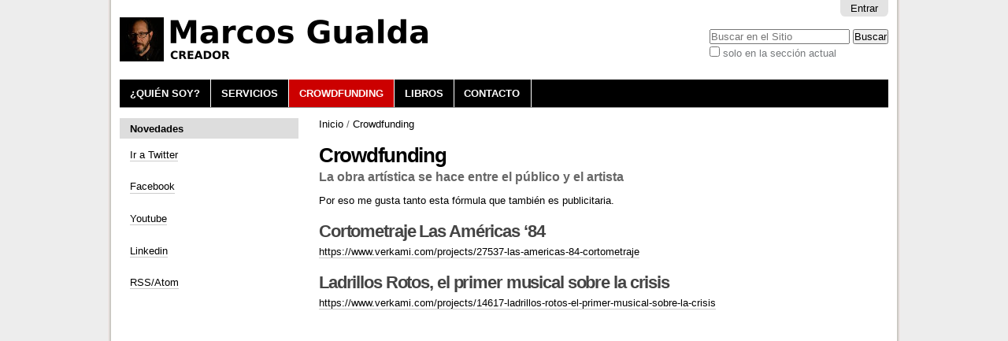

--- FILE ---
content_type: text/html;charset=utf-8
request_url: https://marcosgualda.es/crowdfunding
body_size: 4546
content:

<!DOCTYPE html>

<html xmlns="http://www.w3.org/1999/xhtml" lang="es">

    
    
    
    
    


<head>
    <meta http-equiv="Content-Type" content="text/html; charset=utf-8" />

    
        <base href="https://marcosgualda.es/crowdfunding" /><!--[if lt IE 7]></base><![endif]-->
    

    
        <meta content="La obra artística se hace entre el público y el artista" name="description" />

  
    <link rel="stylesheet" type="text/css" media="screen" href="https://marcosgualda.es/portal_css/Sunburst%20Theme/reset-cachekey-819a1bdd56aced5f1c958cc6746ccc2b.css" />
    <link rel="stylesheet" type="text/css" href="https://marcosgualda.es/portal_css/Sunburst%20Theme/base-cachekey-299d90e8a8f7cc8ca4eb85d72156fb8c.css" />
    <style type="text/css" media="all">@import url(https://marcosgualda.es/portal_css/Sunburst%20Theme/resourcesmart_link-cachekey-f44fbe24915f9eb650983cfbe9e3b07f.css);</style>
    <link rel="stylesheet" type="text/css" media="screen" href="https://marcosgualda.es/portal_css/Sunburst%20Theme/resourcefl-play-cachekey-03e40df82eb964f80d1d0e4c8af40b7c.css" />
    <style type="text/css">@import url(https://marcosgualda.es/portal_css/Sunburst%20Theme/resourcecarousel-cachekey-03ac436029d89d1249e8f3dac69d0358.css);</style>
        <!--[if lt IE 8]>    
    
    <link rel="stylesheet" type="text/css" media="screen" href="https://marcosgualda.es/portal_css/Sunburst%20Theme/IEFixes-cachekey-5655597e8d7ddac4606275de564bedd7.css" />
        <![endif]-->
    
    <style type="text/css" media="screen">@import url(https://marcosgualda.es/portal_css/Sunburst%20Theme/resourceplonetruegallery-portlet-cachekey-7c555144a4b2085c2277e0dcca7d7e63.css);</style>
    <link rel="stylesheet" type="text/css" media="all" href="https://marcosgualda.es/portal_css/Sunburst%20Theme/ploneCustom-cachekey-0da2a132fabfc2917ee980220050649e.css" />

  
  
    <script type="text/javascript" src="https://marcosgualda.es/portal_javascripts/Sunburst%20Theme/resourceplone.app.jquery-cachekey-98c9e3546db2f4ace47a92ece38a4892.js"></script>
    <script type="text/javascript" src="https://marcosgualda.es/portal_javascripts/Sunburst%20Theme/kss-bbb-cachekey-9e838e09c67ca16c01afc48206d6aaac.js"></script>


<title>Crowdfunding &mdash; Marcos Gualda Caballero</title>
        
    <link rel="canonical" href="https://marcosgualda.es/crowdfunding" />

    <link rel="shortcut icon" type="image/x-icon" href="https://marcosgualda.es/favicon.ico" />
    <link rel="apple-touch-icon" href="https://marcosgualda.es/touch_icon.png" />


<script type="text/javascript">
        jQuery(function($){
            if (typeof($.datepicker) != "undefined"){
              $.datepicker.setDefaults(
                jQuery.extend($.datepicker.regional['es'],
                {dateFormat: 'dd/mm/yy'}));
            }
        });
        </script>




    <link rel="search" href="https://marcosgualda.es/@@search" title="Buscar en este sitio" />



        
        
        
        
        

        <meta name="viewport" content="width=device-width, initial-scale=0.6666, maximum-scale=1.0, minimum-scale=0.6666" />
        <meta name="generator" content="Plone - http://plone.org" />
    
</head>

<body class="template-document_view portaltype-document site-elexamen.es section-crowdfunding userrole-anonymous" dir="ltr">

<div id="visual-portal-wrapper">

        <div id="portal-top" class="row">
<div class="cell width-full position-0">
            <div id="portal-header">
    <p class="hiddenStructure">
  <a accesskey="2" href="https://marcosgualda.es/crowdfunding#content">Cambiar a contenido.</a> |

  <a accesskey="6" href="https://marcosgualda.es/crowdfunding#portal-globalnav">Saltar a navegación</a>
</p>

<div id="portal-personaltools-wrapper">

<p class="hiddenStructure">Herramientas Personales</p>



<ul class="actionMenu deactivated" id="portal-personaltools">
  <li id="anon-personalbar">
    
        <a href="https://marcosgualda.es/login" id="personaltools-login">Entrar</a>
    
  </li>
</ul>

</div>



<div id="portal-searchbox">

    <form id="searchGadget_form" action="https://marcosgualda.es/@@search">

        <div class="LSBox">
        <label class="hiddenStructure" for="searchGadget">Buscar</label>

        <input name="SearchableText" type="text" size="18" title="Buscar en el Sitio" placeholder="Buscar en el Sitio" accesskey="4" class="searchField" id="searchGadget" />

        <input class="searchButton" type="submit" value="Buscar" />

        <div class="searchSection">
            <input id="searchbox_currentfolder_only" class="noborder" type="checkbox" name="path" value="/sitio_elexamen_es/elexamen.es" />
            <label for="searchbox_currentfolder_only" style="cursor: pointer">solo en la sección actual</label>
        </div>

        <div class="LSResult" id="LSResult"><div class="LSShadow" id="LSShadow"></div></div>
        </div>
    </form>

    <div id="portal-advanced-search" class="hiddenStructure">
        <a href="https://marcosgualda.es/@@search" accesskey="5">Búsqueda Avanzada…</a>
    </div>

</div>

<a id="portal-logo" title="Marcos Gualda Caballero" accesskey="1" href="https://marcosgualda.es">
    <img src="https://marcosgualda.es/logo.png" alt="Marcos Gualda Caballero" title="Marcos Gualda Caballero" height="56" width="410" /></a>


    <p class="hiddenStructure">Navegación</p>

    <ul id="portal-globalnav"><li id="portaltab-quien-soy" class="plain"><a href="https://marcosgualda.es/quien-soy" title="Marcos Gualda">¿Quién soy?</a></li><li id="portaltab-servicios" class="plain"><a href="https://marcosgualda.es/servicios" title="Marcos Gualda">Servicios</a></li><li id="portaltab-crowdfunding" class="selected"><a href="https://marcosgualda.es/crowdfunding" title="La obra artística se hace entre el público y el artista">Crowdfunding</a></li><li id="portaltab-libros" class="plain"><a href="https://marcosgualda.es/libros" title="Marcos Gualda">Libros</a></li><li id="portaltab-contacto" class="plain"><a href="https://marcosgualda.es/contacto" title="Contactar con Marcos Gualda">Contacto</a></li></ul>


</div>


    <div id="portlets-in-header" class="row">
         
         
    </div>

    


</div>
        </div>
    <div id="portal-columns" class="row">

        <div id="portal-column-content" class="cell width-3:4 position-1:4">

            <div id="viewlet-above-content">
<div id="portal-breadcrumbs">

    <span id="breadcrumbs-you-are-here">Usted está aquí:</span>
    <span id="breadcrumbs-home">
        <a href="https://marcosgualda.es">Inicio</a>
        <span class="breadcrumbSeparator">
            /
            
        </span>
    </span>
    <span id="breadcrumbs-1" dir="ltr">
        
            
            
            <span id="breadcrumbs-current">Crowdfunding</span>
         
    </span>

</div>

<div id="portlets-above" class="row">
    
    
</div>


</div>

            
                <div class="">

                    

                    

    <dl class="portalMessage info" id="kssPortalMessage" style="display:none">
        <dt>Info</dt>
        <dd></dd>
    </dl>



                    
                        <div id="content">

                            

                            

                             <div id="viewlet-above-content-title"></div>
                             
                                 
                                 
            
                <h1 id="parent-fieldname-title" class="documentFirstHeading">
                    Crowdfunding
                </h1>
            
            
        
                             
                             <div id="viewlet-below-content-title">

<div id="portlets-below" class="row">

     
     
</div>


</div>

                             
                                 
                                 
            
                <div id="parent-fieldname-description" class="documentDescription">
                   La obra artística se hace entre el público y el artista
                </div>
            
            
        
                             

                             <div id="viewlet-above-content-body">

</div>
                             <div id="content-core">
                                 
    
        
        <div class="" id="parent-fieldname-text-01a2036a0dc34a0692aa42357f772d23">
            <p>Por eso me gusta tanto esta fórmula que también es publicitaria.</p>
<h2><b>Cortometraje Las Américas ‘84</b></h2>
<p align="justify"><a href="https://www.verkami.com/projects/27537-las-americas-84-cortometraje">https://www.verkami.com/projects/27537-las-americas-84-cortometraje</a></p>
<h2><b>Ladrillos Rotos, el primer musical sobre la crisis</b></h2>
<p align="justify"><a href="https://www.verkami.com/projects/14617-ladrillos-rotos-el-primer-musical-sobre-la-crisis">https://www.verkami.com/projects/14617-ladrillos-rotos-el-primer-musical-sobre-la-crisis</a></p>
            
        </div>
    
    

                             </div>
                             <div id="viewlet-below-content-body">



    <div class="visualClear"><!-- --></div>

    <div class="documentActions">
        

        

    </div>

</div>

                            
                        </div>
                    

                    
                </div>
            

            <div id="viewlet-below-content">






<div id="portlets-below" class="row">
     
     
</div>


</div>
        </div>

        
        <div id="portal-column-one" class="cell width-1:4 position-0">
            
                
<div class="portletWrapper" data-portlethash="706c6f6e652e6c656674636f6c756d6e0a636f6e746578740a2f736974696f5f656c6578616d656e5f65732f656c6578616d656e2e65730a6e6f76656461646573" id="portletwrapper-706c6f6e652e6c656674636f6c756d6e0a636f6e746578740a2f736974696f5f656c6578616d656e5f65732f656c6578616d656e2e65730a6e6f76656461646573"><dl class="portlet portlet${portlet_type_name}">

    <dt class="portletHeader">
        <span class="portletTopLeft"></span>
        <span>
           Novedades
        </span>
        <span class="portletTopRight"></span>
    </dt>

    <dd class="portletItem odd">
        <a class="twitter-timeline" data-height="500" data-dnt="true" href="https://twitter.com/marcosgualdac">Ir a Twitter</a><script async src="https://platform.twitter.com/widgets.js" charset="utf-8"></script>
    </dd>

    <dd class="portletItem odd">
        <a href="https://es-es.facebook.com/gualdacaballero" title="Marcos Gualda en Facebook" target="_blank">Facebook</a>
<!--

<div id="fb-root"></div>
<script async defer crossorigin="anonymous" src="https://connect.facebook.net/es_ES/sdk.js#xfbml=1&version=v10.0" nonce="sCIZxwVX"></script>
<div class="fb-page" data-href="https://es-es.facebook.com/gualdacaballero" data-tabs="timeline" data-width="" data-height="" data-small-header="false" data-adapt-container-width="true" data-hide-cover="false" data-show-facepile="true"></div>

<iframe src="https://www.facebook.com/plugins/page.php?href=https://www.facebook.com/gualdacaballero&tabs=timeline&width=300&height=500&small_header=true&adapt_container_width=true&hide_cover=false&show_facepile=true&appId" width="300" height="500" style="border:none;overflow:hidden" scrolling="no" frameborder="0" allowfullscreen="true" allow="autoplay; clipboard-write; encrypted-media; picture-in-picture; web-share"></iframe>

-->
    </dd>

    <dd class="portletItem odd">
        <a href="https://www.youtube.com/channel/UCk5Mdxfa_iuU76MLlgbH1FA" title="Marcos Gualda en YouTube" target="_blank">Youtube</a>
    </dd>

    <dd class="portletItem odd">
        <a href="https://es.linkedin.com/in/marcos-gualda-02b6b5112" title="Marcos Gualda en Linkedin" target="_blank">Linkedin</a>
    </dd>

    <dd class="portletItem odd">
        <a href="https://marcosgualda.es/novedades/RSS" title="Novedades de MarcosGualda.es" target="_blank">RSS/Atom</a>
    </dd>

</dl></div>

<div class="portletWrapper" data-portlethash="706c6f6e652e6c656674636f6c756d6e0a636f6e746578740a2f736974696f5f656c6578616d656e5f65732f656c6578616d656e2e65730a66616365626f6f6b" id="portletwrapper-706c6f6e652e6c656674636f6c756d6e0a636f6e746578740a2f736974696f5f656c6578616d656e5f65732f656c6578616d656e2e65730a66616365626f6f6b"><iframe src="https://www.facebook.com/plugins/page.php?href=https%3A%2F%2Fwww.facebook.com%2Fgualdacaballero&amp;tabs=timeline&amp;width=190&amp;height=380&amp;small_header=true&amp;adapt_container_width=true&amp;hide_cover=true&amp;show_facepile=true&amp;appId=444836036497640" width="190" height="380" style="border:none;overflow:hidden" scrolling="no" frameborder="0" allowfullscreen="true" allow="autoplay; clipboard-write; encrypted-media; picture-in-picture; web-share"></iframe></div>




            
        </div>

        
        
    </div>


    <div id="portal-footer-wrapper" class="row">
        <div class="cell width-full position-0">
            <div id="portlets-footer" class="row">
     
     
</div>



<div class="row">
    <div class="cell width-full position-0">

        <div id="portal-footer" style="text-align:center;">
            <p>
          <a href="http://plone.org" title="Sitio web realizado con el CMS Plone.">
            Hecho con Plone</a> | 

          <a href="http://www.gnu.org/copyleft/gpl.html" title="Licencia de Software Libre GNU GPL">
            Licencia GNU GPL</a> | 

          <!-- <a href="http://validator.w3.org/check/referer"
             title="This site is valid XHTML."
             i18n:attributes="title title_valid_xhtml;"
             i18n:translate="label_xhtml">
            XHTML Válido</a> | 

          <a href="http://jigsaw.w3.org/css-validator/check/referer&amp;warning=no&amp;profile=css3&amp;usermedium=all"
             title="This site was built with valid CSS."
             i18n:attributes="title title_built_with_css;"
             i18n:translate="label_css">
            CSS Válido</a> | 

          <a href="http://www.w3.org/WAI/WCAG1AA-Conformance"
             title="This site conforms to the W3C-WAI Web Content Accessibility Guidelines."
             i18n:attributes="title title_wcag_conformance;"
             i18n:translate="label_wcag">
            Accesibilidad WCAG</a> | -->

          <a href="http://www.acentoweb.com" title="Diseño web, Software Libre e Internet. Dominios, alojamiento web, CMS Plone y otros, blogs, tiendas electrónicas, ERP, CRM, SSL, LSSI, LOPD, etc.. Huelva, Andalucía y resto de España.">
            Empresa de diseño web</a>

            </p>
        </div>

    </div>
</div>
<ul id="portal-siteactions">

    <li id="siteaction-sitemap"><a href="https://marcosgualda.es/sitemap" accesskey="3" title="Mapa del Sitio">Mapa del Sitio</a></li>
    <li id="siteaction-accessibility"><a href="https://marcosgualda.es/accessibility-info" accesskey="0" title="Accesibilidad">Accesibilidad</a></li>
    <li id="siteaction-contact"><a href="https://marcosgualda.es/contact-info" accesskey="9" title="Contacto">Contacto</a></li>
</ul>

<div id="portal-colophon">

<div class="colophonWrapper">
      <ul>
        <li><a href="/" title="Marcos Gualda"><img src="/logo-footer.jpg" title="Marcos Gualda" alt="Marcos Gualda" /></a><br /><br /></li>
      </ul>
</div>
</div>

        </div>
    </div>



</div>
</body>
</html>





--- FILE ---
content_type: text/css;charset=utf-8
request_url: https://marcosgualda.es/portal_css/Sunburst%20Theme/ploneCustom-cachekey-0da2a132fabfc2917ee980220050649e.css
body_size: 782
content:

/* - ploneCustom.css - */
@media all {
/* https://marcosgualda.es/portal_css/ploneCustom.css?original=1 */
body{background:#ededed url(/background.png) repeat-y top center}
a:link,a:visited,#content a:link,#content a:visited,dl.portlet a:link,dl.portlet a:visited{color:#000}
#content a:hover,dl.portlet a:hover{color:#C00!important}
div.row{background-color:#FFF}
#visual-portal-wrapper{width:998px;margin:0 auto;background:White}
#portal-globalnav{background-color:#000;border-bottom:1px solid #999}
#portal-globalnav li a{background-color:#000;color:#FFF;padding:0.8em 1em;min-width:1em;text-transform:uppercase;font-weight:bold}
#portal-globalnav .selected a{background:#C00}
#portal-globalnav .selected a:hover{background:#C00;color:#FFF}
#portal-globalnav a:hover{background:#C00}
span#breadcrumbs-you-are-here{display:none}
#carrito{position:absolute;top:-125px;right:250px;z-index:3}
#redes{position:absolute;top:-41px;right:-3px;z-index:3}
.section-portada div#portal-breadcrumbs,.subsection-portada div#portal-breadcrumbs,.subsection-el-examen-portada div#portal-breadcrumbs{display:none}
.fondo-negro{background-color:#000}
.texto-blanco{color:#FFF}
.subcarrusel{padding:1em 0;margin:-16px 0 0 -3px;width:974px}
table.subcabecera{width:100%}
#content img.tileImage,#content div.newsImageContainer{float:left;margin:0 0.5em 0.5em 0}
#content .documentDescription,#content #description{margin-bottom:0.7em}
.portalMessage{background-color:Yellow!important}
.subsection-el-examen #portlets-in-header .navTreeItem{display:inline-block}
.subsection-el-examen #portlets-in-header .navTreeItem a{font-weight:bold;color:#C00!important;padding:0 1em}
.subsection-el-examen #portlets-in-header dl.portlet ul.navTree .navTreeCurrentItem{background-color:#FC0;color:#000!important;border-left:0;margin:0}
.subsection-el-examen #portlets-in-header dl.portlet ul.navTreeLevel0 > .navTreeItem{margin:0;padding:0}
}

